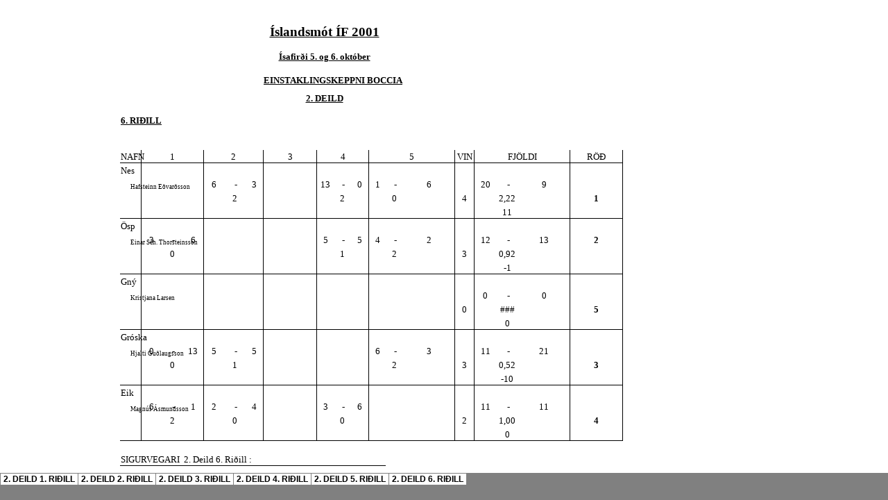

--- FILE ---
content_type: text/html
request_url: https://www2.ifsport.is/boccia/URSL_2D_haust_2001_files/sheet004.htm
body_size: 25863
content:
<html xmlns:o="urn:schemas-microsoft-com:office:office"
xmlns:x="urn:schemas-microsoft-com:office:excel"
xmlns="http://www.w3.org/TR/REC-html40">

<head>
<meta http-equiv=Content-Type content="text/html; charset=windows-1252">
<meta name=ProgId content=Excel.Sheet>
<meta name=Generator content="Microsoft Excel 9">
<link id=Main-File rel=Main-File href="../URSL_2D_haust_2001.htm">
<link rel=File-List href=filelist.xml>
<link rel=Edit-Time-Data href=editdata.mso>
<link rel=Stylesheet href=stylesheet.css>
<style>
<!--table
	{mso-displayed-decimal-separator:"\,";
	mso-displayed-thousand-separator:"\.";}
@page
	{margin:.63in .31in .59in .47in;
	mso-header-margin:.51in;
	mso-footer-margin:.51in;
	mso-page-orientation:landscape;
	mso-horizontal-page-align:center;
	mso-vertical-page-align:center;}
-->
</style>
<![if !supportTabStrip]><script language="JavaScript">
<!--
function fnUpdateTabs()
 {
  if (parent.window.g_iIEVer>=4) {
   if (parent.document.readyState=="complete"
    && parent.frames['frTabs'].document.readyState=="complete")
   parent.fnSetActiveSheet(3);
  else
   window.setTimeout("fnUpdateTabs();",150);
 }
}

if (window.name!="frSheet")
 window.location.replace("../URSL_2D_haust_2001.htm");
else
 fnUpdateTabs();
//-->
</script>
<![endif]><!--[if gte mso 9]><xml>
 <x:WorksheetOptions>
  <x:Print>
   <x:ValidPrinterInfo/>
   <x:PaperSizeIndex>9</x:PaperSizeIndex>
   <x:HorizontalResolution>-4</x:HorizontalResolution>
   <x:VerticalResolution>-4</x:VerticalResolution>
  </x:Print>
  <x:Zoom>75</x:Zoom>
  <x:DoNotDisplayGridlines/>
  <x:LeftColumnVisible>1</x:LeftColumnVisible>
  <x:Panes>
   <x:Pane>
    <x:Number>3</x:Number>
    <x:ActiveRow>56</x:ActiveRow>
    <x:ActiveCol>18</x:ActiveCol>
   </x:Pane>
  </x:Panes>
  <x:ProtectContents>False</x:ProtectContents>
  <x:ProtectObjects>False</x:ProtectObjects>
  <x:ProtectScenarios>False</x:ProtectScenarios>
 </x:WorksheetOptions>
</xml><![endif]-->
</head>

<body link=blue vlink=purple>

<table x:str border=0 cellpadding=0 cellspacing=0 width=816 style='border-collapse:
 collapse;table-layout:fixed;width:617pt'>
 <col width=0 style='display:none;mso-width-source:userset;mso-width-alt:804'>
 <col width=165 style='mso-width-source:userset;mso-width-alt:6034;width:124pt'>
 <col class=xl28 width=30 span=6 style='mso-width-source:userset;mso-width-alt:
 1097;width:23pt'>
 <col class=xl28 width=27 span=3 style='mso-width-source:userset;mso-width-alt:
 987;width:20pt'>
 <col class=xl28 width=25 span=6 style='mso-width-source:userset;mso-width-alt:
 914;width:19pt'>
 <col class=xl28 width=74 style='mso-width-source:userset;mso-width-alt:2706;
 width:56pt'>
 <col class=xl28 width=28 style='mso-width-source:userset;mso-width-alt:1024;
 width:21pt'>
 <col class=xl28 width=32 span=2 style='mso-width-source:userset;mso-width-alt:
 1170;width:24pt'>
 <col width=74 style='mso-width-source:userset;mso-width-alt:2706;width:56pt'>
 <tr height=12 style='mso-height-source:userset;height:9.0pt'>
  <td height=12 width=0 style='height:9.0pt'></td>
  <td class=xl33 width=165 style='width:124pt'></td>
  <td class=xl33 width=30 style='width:23pt'></td>
  <td class=xl33 width=30 style='width:23pt'></td>
  <td class=xl33 width=30 style='width:23pt'></td>
  <td class=xl33 width=30 style='width:23pt'></td>
  <td class=xl33 width=30 style='width:23pt'></td>
  <td class=xl33 width=30 style='width:23pt'></td>
  <td class=xl49 width=27 style='width:20pt'></td>
  <td class=xl49 width=27 style='width:20pt'></td>
  <td class=xl49 width=27 style='width:20pt'></td>
  <td class=xl33 width=25 style='width:19pt'></td>
  <td class=xl33 width=25 style='width:19pt'></td>
  <td class=xl33 width=25 style='width:19pt'></td>
  <td class=xl33 width=25 style='width:19pt'></td>
  <td class=xl28 width=25 style='width:19pt'></td>
  <td class=xl28 width=25 style='width:19pt'></td>
  <td class=xl28 width=74 style='width:56pt'></td>
  <td class=xl28 width=28 style='width:21pt'></td>
  <td class=xl28 width=32 style='width:24pt'></td>
  <td class=xl28 width=32 style='width:24pt'></td>
  <td width=74 style='width:56pt'></td>
 </tr>
 <tr height=37 style='mso-height-source:userset;height:27.75pt'>
  <td height=37 style='height:27.75pt'></td>
  <td colspan=7 class=xl33 style='mso-ignore:colspan'></td>
  <td colspan=7 class=xl50 align=center style='mso-ignore:colspan'>Íslandsmót
  ÍF 2001</td>
  <td colspan=6 class=xl28 style='mso-ignore:colspan'></td>
  <td></td>
 </tr>
 <tr height=33 style='mso-height-source:userset;height:24.75pt'>
  <td height=33 style='height:24.75pt'></td>
  <td colspan=7 class=xl33 style='mso-ignore:colspan'></td>
  <td colspan=7 class=xl51 align=center style='mso-ignore:colspan'>Ísafirði 5.
  og 6. október</td>
  <td colspan=7 class=xl28 style='mso-ignore:colspan'></td>
 </tr>
 <tr height=34 style='mso-height-source:userset;height:25.5pt'>
  <td height=34 style='height:25.5pt'></td>
  <td colspan=7 class=xl33 style='mso-ignore:colspan'></td>
  <td colspan=7 class=xl51 align=center style='mso-ignore:colspan'>EINSTAKLINGSKEPPNI
  BOCCIA</td>
  <td colspan=6 class=xl28 style='mso-ignore:colspan'></td>
  <td></td>
 </tr>
 <tr height=26 style='mso-height-source:userset;height:19.5pt'>
  <td height=26 style='height:19.5pt'></td>
  <td colspan=7 class=xl33 style='mso-ignore:colspan'></td>
  <td colspan=7 class=xl51 align=center style='mso-ignore:colspan'>2. DEILD</td>
  <td colspan=6 class=xl28 style='mso-ignore:colspan'></td>
  <td></td>
 </tr>
 <tr height=32 style='mso-height-source:userset;height:24.0pt'>
  <td height=32 style='height:24.0pt'></td>
  <td class=xl29>4. RIÐILL</td>
  <td colspan=3 class=xl24 style='mso-ignore:colspan'></td>
  <td colspan=12 class=xl28 style='mso-ignore:colspan'></td>
  <td class=xl24></td>
  <td colspan=3 class=xl35 style='mso-ignore:colspan'></td>
  <td></td>
 </tr>
 <tr height=17 style='height:12.75pt'>
  <td height=17 style='height:12.75pt'></td>
  <td></td>
  <td colspan=3 class=xl35 style='mso-ignore:colspan'></td>
  <td colspan=13 class=xl28 style='mso-ignore:colspan'></td>
  <td colspan=3 class=xl35 style='mso-ignore:colspan'></td>
  <td></td>
 </tr>
 <tr height=17 style='height:12.75pt'>
  <td height=17 style='height:12.75pt'></td>
  <td></td>
  <td colspan=19 class=xl28 style='mso-ignore:colspan'></td>
  <td></td>
 </tr>
 <tr height=18 style='height:13.5pt'>
  <td height=18 style='height:13.5pt'></td>
  <td class=xl27>NAFN</td>
  <td colspan=3 class=xl33 align=center style='mso-ignore:colspan;border-right:
  1.0pt solid black' x:num>1</td>
  <td colspan=3 class=xl33 align=center style='mso-ignore:colspan;border-right:
  1.0pt solid black' x:num>2</td>
  <td colspan=3 class=xl33 align=center style='mso-ignore:colspan;border-right:
  1.0pt solid black' x:num>3</td>
  <td colspan=3 class=xl33 align=center style='mso-ignore:colspan;border-right:
  1.0pt solid black' x:num>4</td>
  <td colspan=3 class=xl33 align=center style='mso-ignore:colspan;border-right:
  1.0pt solid black' x:num>5</td>
  <td class=xl27>VIN</td>
  <td colspan=3 class=xl33 align=center style='mso-ignore:colspan;border-right:
  1.0pt solid black'>FJÖLDI</td>
  <td class=xl27>RÖÐ</td>
 </tr>
 <tr height=20 style='mso-height-source:userset;height:15.0pt'>
  <td height=20 style='height:15.0pt'></td>
  <td class=xl26>Þjótur</td>
  <td class=xl36>&nbsp;</td>
  <td class=xl36>&nbsp;</td>
  <td class=xl37>&nbsp;</td>
  <td class=xl38>&nbsp;</td>
  <td class=xl38>&nbsp;</td>
  <td class=xl39>&nbsp;</td>
  <td class=xl38>&nbsp;</td>
  <td class=xl38>&nbsp;</td>
  <td class=xl39>&nbsp;</td>
  <td class=xl38>&nbsp;</td>
  <td class=xl38>&nbsp;</td>
  <td class=xl39>&nbsp;</td>
  <td class=xl38>&nbsp;</td>
  <td class=xl38>&nbsp;</td>
  <td class=xl39>&nbsp;</td>
  <td class=xl39>&nbsp;</td>
  <td class=xl38>&nbsp;</td>
  <td class=xl38>&nbsp;</td>
  <td class=xl39>&nbsp;</td>
  <td class=xl46>&nbsp;</td>
 </tr>
 <tr height=20 style='mso-height-source:userset;height:15.0pt'>
  <td height=20 style='height:15.0pt'></td>
  <td class=xl30><span style="mso-spacerun: yes">       </span>Ásgeir
  Sigurðsson</td>
  <td colspan=2 class=xl40 style='mso-ignore:colspan'></td>
  <td class=xl41>&nbsp;</td>
  <td class=xl28 x:num>3</td>
  <td class=xl28><span style="mso-spacerun: yes"> </span>-</td>
  <td class=xl27 x:num>5</td>
  <td class=xl28 x:num>10</td>
  <td class=xl28><span style="mso-spacerun: yes"> </span>-</td>
  <td class=xl27 x:num>0</td>
  <td class=xl28 x:num>9</td>
  <td class=xl28><span style="mso-spacerun: yes"> </span>-</td>
  <td class=xl27 x:num>2</td>
  <td class=xl28 x:num>1</td>
  <td class=xl28><span style="mso-spacerun: yes"> </span>-</td>
  <td class=xl27 x:num>5</td>
  <td class=xl27>&nbsp;</td>
  <td class=xl34 x:num>23</td>
  <td class=xl28><span style="mso-spacerun: yes"> </span>-</td>
  <td class=xl45 x:num>12</td>
  <td class=xl47 x:num>3</td>
 </tr>
 <tr height=20 style='mso-height-source:userset;height:15.0pt'>
  <td height=20 style='height:15.0pt'></td>
  <td class=xl30 x:str="">&nbsp;</td>
  <td class=xl40></td>
  <td class=xl43></td>
  <td class=xl44>&nbsp;</td>
  <td class=xl34></td>
  <td class=xl34 x:num>0</td>
  <td class=xl45>&nbsp;</td>
  <td class=xl34></td>
  <td class=xl34 x:num>2</td>
  <td class=xl45>&nbsp;</td>
  <td class=xl34></td>
  <td class=xl34 x:num>2</td>
  <td class=xl45>&nbsp;</td>
  <td class=xl34></td>
  <td class=xl34 x:num>0</td>
  <td class=xl45>&nbsp;</td>
  <td class=xl45 x:num>4</td>
  <td class=xl28></td>
  <td class=xl48 x:num="1.9166666666666667">1,92</td>
  <td class=xl27>&nbsp;</td>
  <td class=xl47>&nbsp;</td>
 </tr>
 <tr height=20 style='mso-height-source:userset;height:15.0pt'>
  <td height=20 style='height:15.0pt'></td>
  <td class=xl30 x:str="">&nbsp;</td>
  <td colspan=2 class=xl40 style='mso-ignore:colspan'></td>
  <td class=xl41>&nbsp;</td>
  <td colspan=2 class=xl28 style='mso-ignore:colspan'></td>
  <td class=xl27>&nbsp;</td>
  <td colspan=2 class=xl28 style='mso-ignore:colspan'></td>
  <td class=xl27>&nbsp;</td>
  <td colspan=2 class=xl28 style='mso-ignore:colspan'></td>
  <td class=xl27>&nbsp;</td>
  <td colspan=2 class=xl28 style='mso-ignore:colspan'></td>
  <td class=xl27>&nbsp;</td>
  <td class=xl27>&nbsp;</td>
  <td class=xl28></td>
  <td class=xl34 x:num>11</td>
  <td class=xl27>&nbsp;</td>
  <td class=xl47>&nbsp;</td>
 </tr>
 <tr height=20 style='mso-height-source:userset;height:15.0pt'>
  <td height=20 style='height:15.0pt'></td>
  <td class=xl26>Eik</td>
  <td class=xl38>&nbsp;</td>
  <td class=xl38>&nbsp;</td>
  <td class=xl39>&nbsp;</td>
  <td class=xl36>&nbsp;</td>
  <td class=xl36>&nbsp;</td>
  <td class=xl37>&nbsp;</td>
  <td class=xl38>&nbsp;</td>
  <td class=xl38>&nbsp;</td>
  <td class=xl39>&nbsp;</td>
  <td class=xl38>&nbsp;</td>
  <td class=xl38>&nbsp;</td>
  <td class=xl39>&nbsp;</td>
  <td class=xl38>&nbsp;</td>
  <td class=xl38>&nbsp;</td>
  <td class=xl39>&nbsp;</td>
  <td class=xl39>&nbsp;</td>
  <td class=xl38>&nbsp;</td>
  <td class=xl38>&nbsp;</td>
  <td class=xl39>&nbsp;</td>
  <td class=xl46>&nbsp;</td>
 </tr>
 <tr height=20 style='mso-height-source:userset;height:15.0pt'>
  <td height=20 style='height:15.0pt'></td>
  <td class=xl30><span style="mso-spacerun: yes">       </span>Elínborg
  Tryggvadóttir</td>
  <td class=xl28 x:num>5</td>
  <td class=xl28><span style="mso-spacerun: yes"> </span>-</td>
  <td class=xl27 x:num>3</td>
  <td colspan=2 class=xl40 style='mso-ignore:colspan'></td>
  <td class=xl41>&nbsp;</td>
  <td class=xl28 x:num>8</td>
  <td class=xl28><span style="mso-spacerun: yes"> </span>-</td>
  <td class=xl27 x:num>5</td>
  <td class=xl28 x:num>8</td>
  <td class=xl28><span style="mso-spacerun: yes"> </span>-</td>
  <td class=xl27 x:num>1</td>
  <td class=xl28 x:num>1</td>
  <td class=xl28><span style="mso-spacerun: yes"> </span>-</td>
  <td class=xl27 x:num>6</td>
  <td class=xl27>&nbsp;</td>
  <td class=xl34 x:num>22</td>
  <td class=xl28><span style="mso-spacerun: yes"> </span>-</td>
  <td class=xl45 x:num>15</td>
  <td class=xl47 x:num>2</td>
 </tr>
 <tr height=20 style='mso-height-source:userset;height:15.0pt'>
  <td height=20 style='height:15.0pt'></td>
  <td class=xl30 x:str="">&nbsp;</td>
  <td class=xl28></td>
  <td class=xl34 x:num>2</td>
  <td class=xl27>&nbsp;</td>
  <td colspan=2 class=xl40 style='mso-ignore:colspan'></td>
  <td class=xl41>&nbsp;</td>
  <td class=xl28></td>
  <td class=xl34 x:num>2</td>
  <td class=xl27>&nbsp;</td>
  <td class=xl28></td>
  <td class=xl34 x:num>2</td>
  <td class=xl27>&nbsp;</td>
  <td class=xl28></td>
  <td class=xl34 x:num>0</td>
  <td class=xl27>&nbsp;</td>
  <td class=xl45 x:num>6</td>
  <td class=xl28></td>
  <td class=xl48 x:num="1.4666666666666666">1,47</td>
  <td class=xl27>&nbsp;</td>
  <td class=xl47>&nbsp;</td>
 </tr>
 <tr height=20 style='mso-height-source:userset;height:15.0pt'>
  <td height=20 style='height:15.0pt'></td>
  <td class=xl30 x:str="">&nbsp;</td>
  <td colspan=2 class=xl28 style='mso-ignore:colspan'></td>
  <td class=xl27>&nbsp;</td>
  <td colspan=2 class=xl40 style='mso-ignore:colspan'></td>
  <td class=xl41>&nbsp;</td>
  <td colspan=2 class=xl28 style='mso-ignore:colspan'></td>
  <td class=xl27>&nbsp;</td>
  <td colspan=2 class=xl28 style='mso-ignore:colspan'></td>
  <td class=xl27>&nbsp;</td>
  <td colspan=2 class=xl28 style='mso-ignore:colspan'></td>
  <td class=xl27>&nbsp;</td>
  <td class=xl27>&nbsp;</td>
  <td class=xl28></td>
  <td class=xl34 x:num>7</td>
  <td class=xl27>&nbsp;</td>
  <td class=xl47>&nbsp;</td>
 </tr>
 <tr height=20 style='mso-height-source:userset;height:15.0pt'>
  <td height=20 style='height:15.0pt'></td>
  <td class=xl26>Nes</td>
  <td class=xl38>&nbsp;</td>
  <td class=xl38>&nbsp;</td>
  <td class=xl39>&nbsp;</td>
  <td class=xl38>&nbsp;</td>
  <td class=xl38>&nbsp;</td>
  <td class=xl39>&nbsp;</td>
  <td class=xl36>&nbsp;</td>
  <td class=xl36>&nbsp;</td>
  <td class=xl37>&nbsp;</td>
  <td class=xl38>&nbsp;</td>
  <td class=xl38>&nbsp;</td>
  <td class=xl39>&nbsp;</td>
  <td class=xl38>&nbsp;</td>
  <td class=xl38>&nbsp;</td>
  <td class=xl39>&nbsp;</td>
  <td class=xl39>&nbsp;</td>
  <td class=xl38>&nbsp;</td>
  <td class=xl38>&nbsp;</td>
  <td class=xl39>&nbsp;</td>
  <td class=xl46>&nbsp;</td>
 </tr>
 <tr height=20 style='mso-height-source:userset;height:15.0pt'>
  <td height=20 style='height:15.0pt'></td>
  <td class=xl30><span style="mso-spacerun: yes">       </span>Elínrós
  Benediktsdóttir</td>
  <td class=xl28 x:num>0</td>
  <td class=xl28><span style="mso-spacerun: yes"> </span>-</td>
  <td class=xl27 x:num>10</td>
  <td class=xl28 x:num>5</td>
  <td class=xl28><span style="mso-spacerun: yes"> </span>-</td>
  <td class=xl27 x:num>8</td>
  <td colspan=2 class=xl40 style='mso-ignore:colspan'></td>
  <td class=xl41>&nbsp;</td>
  <td class=xl28 x:num>6</td>
  <td class=xl28><span style="mso-spacerun: yes"> </span>-</td>
  <td class=xl27 x:num>3</td>
  <td class=xl28 x:num>2</td>
  <td class=xl28><span style="mso-spacerun: yes"> </span>-</td>
  <td class=xl27 x:num>8</td>
  <td class=xl27>&nbsp;</td>
  <td class=xl34 x:num>13</td>
  <td class=xl28><span style="mso-spacerun: yes"> </span>-</td>
  <td class=xl45 x:num>29</td>
  <td class=xl47>&nbsp;</td>
 </tr>
 <tr height=20 style='mso-height-source:userset;height:15.0pt'>
  <td height=20 style='height:15.0pt'></td>
  <td class=xl30 x:str="">&nbsp;</td>
  <td class=xl28></td>
  <td class=xl34 x:num>0</td>
  <td class=xl27>&nbsp;</td>
  <td class=xl28></td>
  <td class=xl34 x:num>0</td>
  <td class=xl27>&nbsp;</td>
  <td colspan=2 class=xl40 style='mso-ignore:colspan'></td>
  <td class=xl41>&nbsp;</td>
  <td class=xl28></td>
  <td class=xl34 x:num>2</td>
  <td class=xl27>&nbsp;</td>
  <td class=xl28></td>
  <td class=xl34 x:num>0</td>
  <td class=xl27>&nbsp;</td>
  <td class=xl45 x:num>2</td>
  <td class=xl28></td>
  <td class=xl48 x:num="0.44827586206896552">0,45</td>
  <td class=xl27>&nbsp;</td>
  <td class=xl47 x:num>4</td>
 </tr>
 <tr height=20 style='mso-height-source:userset;height:15.0pt'>
  <td height=20 style='height:15.0pt'></td>
  <td class=xl30 x:str="">&nbsp;</td>
  <td colspan=2 class=xl28 style='mso-ignore:colspan'></td>
  <td class=xl27>&nbsp;</td>
  <td colspan=2 class=xl28 style='mso-ignore:colspan'></td>
  <td class=xl27>&nbsp;</td>
  <td colspan=2 class=xl40 style='mso-ignore:colspan'></td>
  <td class=xl41>&nbsp;</td>
  <td colspan=2 class=xl28 style='mso-ignore:colspan'></td>
  <td class=xl27>&nbsp;</td>
  <td colspan=2 class=xl28 style='mso-ignore:colspan'></td>
  <td class=xl27>&nbsp;</td>
  <td class=xl27>&nbsp;</td>
  <td class=xl28></td>
  <td class=xl34 x:num>-16</td>
  <td class=xl27>&nbsp;</td>
  <td class=xl47>&nbsp;</td>
 </tr>
 <tr height=20 style='mso-height-source:userset;height:15.0pt'>
  <td height=20 style='height:15.0pt'></td>
  <td class=xl26>Ösp</td>
  <td class=xl38>&nbsp;</td>
  <td class=xl38>&nbsp;</td>
  <td class=xl39>&nbsp;</td>
  <td class=xl38>&nbsp;</td>
  <td class=xl38>&nbsp;</td>
  <td class=xl39>&nbsp;</td>
  <td class=xl38>&nbsp;</td>
  <td class=xl38>&nbsp;</td>
  <td class=xl39>&nbsp;</td>
  <td class=xl36>&nbsp;</td>
  <td class=xl36>&nbsp;</td>
  <td class=xl37>&nbsp;</td>
  <td class=xl38>&nbsp;</td>
  <td class=xl38>&nbsp;</td>
  <td class=xl39>&nbsp;</td>
  <td class=xl39>&nbsp;</td>
  <td class=xl38>&nbsp;</td>
  <td class=xl38>&nbsp;</td>
  <td class=xl39>&nbsp;</td>
  <td class=xl46>&nbsp;</td>
 </tr>
 <tr height=20 style='mso-height-source:userset;height:15.0pt'>
  <td height=20 style='height:15.0pt'></td>
  <td class=xl30><span style="mso-spacerun: yes">       </span>Jón Úlfar Líndal</td>
  <td class=xl28 x:num>2</td>
  <td class=xl28><span style="mso-spacerun: yes"> </span>-</td>
  <td class=xl27 x:num>9</td>
  <td class=xl28 x:num>1</td>
  <td class=xl28><span style="mso-spacerun: yes"> </span>-</td>
  <td class=xl27 x:num>8</td>
  <td class=xl28 x:num>3</td>
  <td class=xl28><span style="mso-spacerun: yes"> </span>-</td>
  <td class=xl27 x:num>6</td>
  <td colspan=2 class=xl40 style='mso-ignore:colspan'></td>
  <td class=xl41>&nbsp;</td>
  <td class=xl28 x:num>1</td>
  <td class=xl28><span style="mso-spacerun: yes"> </span>-</td>
  <td class=xl27 x:num>14</td>
  <td class=xl27>&nbsp;</td>
  <td class=xl34 x:num>7</td>
  <td class=xl28><span style="mso-spacerun: yes"> </span>-</td>
  <td class=xl45 x:num>37</td>
  <td class=xl47 x:num>5</td>
 </tr>
 <tr height=20 style='mso-height-source:userset;height:15.0pt'>
  <td height=20 style='height:15.0pt'></td>
  <td class=xl30 x:str="">&nbsp;</td>
  <td class=xl28></td>
  <td class=xl34 x:num>0</td>
  <td class=xl27>&nbsp;</td>
  <td class=xl28></td>
  <td class=xl34 x:num>0</td>
  <td class=xl27>&nbsp;</td>
  <td class=xl28></td>
  <td class=xl34 x:num>0</td>
  <td class=xl27>&nbsp;</td>
  <td colspan=2 class=xl40 style='mso-ignore:colspan'></td>
  <td class=xl41>&nbsp;</td>
  <td class=xl28></td>
  <td class=xl34 x:num>0</td>
  <td class=xl27>&nbsp;</td>
  <td class=xl45 x:num>0</td>
  <td class=xl28></td>
  <td class=xl48 x:num="0.1891891891891892">0,19</td>
  <td class=xl27>&nbsp;</td>
  <td class=xl47>&nbsp;</td>
 </tr>
 <tr height=20 style='mso-height-source:userset;height:15.0pt'>
  <td height=20 style='height:15.0pt'></td>
  <td class=xl30 x:str="">&nbsp;</td>
  <td colspan=2 class=xl28 style='mso-ignore:colspan'></td>
  <td class=xl27>&nbsp;</td>
  <td colspan=2 class=xl28 style='mso-ignore:colspan'></td>
  <td class=xl27>&nbsp;</td>
  <td colspan=2 class=xl28 style='mso-ignore:colspan'></td>
  <td class=xl27>&nbsp;</td>
  <td colspan=2 class=xl40 style='mso-ignore:colspan'></td>
  <td class=xl41>&nbsp;</td>
  <td colspan=2 class=xl28 style='mso-ignore:colspan'></td>
  <td class=xl27>&nbsp;</td>
  <td class=xl27>&nbsp;</td>
  <td class=xl28></td>
  <td class=xl34 x:num>-30</td>
  <td class=xl27>&nbsp;</td>
  <td class=xl47>&nbsp;</td>
 </tr>
 <tr height=20 style='mso-height-source:userset;height:15.0pt'>
  <td height=20 style='height:15.0pt'></td>
  <td class=xl26>Nes</td>
  <td class=xl38>&nbsp;</td>
  <td class=xl38>&nbsp;</td>
  <td class=xl39>&nbsp;</td>
  <td class=xl38>&nbsp;</td>
  <td class=xl38>&nbsp;</td>
  <td class=xl39>&nbsp;</td>
  <td class=xl38>&nbsp;</td>
  <td class=xl38>&nbsp;</td>
  <td class=xl39>&nbsp;</td>
  <td class=xl38>&nbsp;</td>
  <td class=xl38>&nbsp;</td>
  <td class=xl39>&nbsp;</td>
  <td class=xl36>&nbsp;</td>
  <td class=xl36>&nbsp;</td>
  <td class=xl37>&nbsp;</td>
  <td class=xl39>&nbsp;</td>
  <td class=xl38>&nbsp;</td>
  <td class=xl38>&nbsp;</td>
  <td class=xl39>&nbsp;</td>
  <td class=xl46>&nbsp;</td>
 </tr>
 <tr height=20 style='mso-height-source:userset;height:15.0pt'>
  <td height=20 style='height:15.0pt'></td>
  <td class=xl30><span style="mso-spacerun: yes">       </span>Lára
  Ingimundardóttir</td>
  <td class=xl28 x:num>5</td>
  <td class=xl28><span style="mso-spacerun: yes"> </span>-</td>
  <td class=xl27 x:num>1</td>
  <td class=xl28 x:num>6</td>
  <td class=xl28><span style="mso-spacerun: yes"> </span>-</td>
  <td class=xl27 x:num>1</td>
  <td class=xl28 x:num>8</td>
  <td class=xl28><span style="mso-spacerun: yes"> </span>-</td>
  <td class=xl27 x:num>2</td>
  <td class=xl28 x:num>14</td>
  <td class=xl28><span style="mso-spacerun: yes"> </span>-</td>
  <td class=xl27 x:num>1</td>
  <td colspan=2 class=xl40 style='mso-ignore:colspan'></td>
  <td class=xl41>&nbsp;</td>
  <td class=xl27>&nbsp;</td>
  <td class=xl34 x:num>33</td>
  <td class=xl28><span style="mso-spacerun: yes"> </span>-</td>
  <td class=xl45 x:num>5</td>
  <td class=xl47>&nbsp;</td>
 </tr>
 <tr height=20 style='mso-height-source:userset;height:15.0pt'>
  <td height=20 style='height:15.0pt'></td>
  <td class=xl30 x:str="">&nbsp;</td>
  <td class=xl28></td>
  <td class=xl34 x:num>2</td>
  <td class=xl27>&nbsp;</td>
  <td class=xl28></td>
  <td class=xl34 x:num>2</td>
  <td class=xl27>&nbsp;</td>
  <td class=xl28></td>
  <td class=xl34 x:num>2</td>
  <td class=xl27>&nbsp;</td>
  <td class=xl28></td>
  <td class=xl34 x:num>2</td>
  <td class=xl27>&nbsp;</td>
  <td colspan=2 class=xl40 style='mso-ignore:colspan'></td>
  <td class=xl41>&nbsp;</td>
  <td class=xl45 x:num>8</td>
  <td class=xl28></td>
  <td class=xl48 x:num="6.6">6,60</td>
  <td class=xl27>&nbsp;</td>
  <td class=xl47 x:num>1</td>
 </tr>
 <tr height=20 style='mso-height-source:userset;height:15.0pt'>
  <td height=20 style='height:15.0pt'></td>
  <td class=xl30 x:str="">&nbsp;</td>
  <td colspan=2 class=xl28 style='mso-ignore:colspan'></td>
  <td class=xl27>&nbsp;</td>
  <td colspan=2 class=xl28 style='mso-ignore:colspan'></td>
  <td class=xl27>&nbsp;</td>
  <td colspan=2 class=xl28 style='mso-ignore:colspan'></td>
  <td class=xl27>&nbsp;</td>
  <td colspan=2 class=xl28 style='mso-ignore:colspan'></td>
  <td class=xl27>&nbsp;</td>
  <td colspan=2 class=xl40 style='mso-ignore:colspan'></td>
  <td class=xl41>&nbsp;</td>
  <td class=xl27>&nbsp;</td>
  <td class=xl28></td>
  <td class=xl34 x:num>28</td>
  <td class=xl27>&nbsp;</td>
  <td class=xl47>&nbsp;</td>
 </tr>
 <tr height=17 style='height:12.75pt'>
  <td height=17 style='height:12.75pt'></td>
  <td class=xl25>&nbsp;</td>
  <td class=xl38>&nbsp;</td>
  <td class=xl38>&nbsp;</td>
  <td class=xl38>&nbsp;</td>
  <td class=xl38>&nbsp;</td>
  <td class=xl38>&nbsp;</td>
  <td class=xl38>&nbsp;</td>
  <td class=xl38>&nbsp;</td>
  <td class=xl38>&nbsp;</td>
  <td class=xl38>&nbsp;</td>
  <td class=xl38>&nbsp;</td>
  <td class=xl38>&nbsp;</td>
  <td class=xl38>&nbsp;</td>
  <td class=xl38>&nbsp;</td>
  <td class=xl38>&nbsp;</td>
  <td class=xl38>&nbsp;</td>
  <td class=xl38>&nbsp;</td>
  <td class=xl38>&nbsp;</td>
  <td class=xl38>&nbsp;</td>
  <td class=xl38>&nbsp;</td>
  <td class=xl25>&nbsp;</td>
 </tr>
 <tr height=18 style='height:13.5pt'>
  <td height=18 style='height:13.5pt'></td>
  <td class=xl31 colspan=3 style='mso-ignore:colspan'>SIGURVEGARI<span
  style="mso-spacerun: yes">  </span>2. Deild 4. Riðill :</td>
  <td class=xl42>&nbsp;</td>
  <td class=xl42>&nbsp;</td>
  <td class=xl42>&nbsp;</td>
  <td class=xl42>&nbsp;</td>
  <td class=xl42>&nbsp;</td>
  <td class=xl42>&nbsp;</td>
  <td class=xl42>&nbsp;</td>
  <td class=xl42>&nbsp;</td>
  <td class=xl42>&nbsp;</td>
  <td class=xl42>&nbsp;</td>
  <td class=xl42>&nbsp;</td>
  <td colspan=6 class=xl28 style='mso-ignore:colspan'></td>
  <td></td>
 </tr>
 <![if supportMisalignedColumns]>
 <tr height=0 style='display:none'>
  <td width=0></td>
  <td width=165 style='width:124pt'></td>
  <td width=30 style='width:23pt'></td>
  <td width=30 style='width:23pt'></td>
  <td width=30 style='width:23pt'></td>
  <td width=30 style='width:23pt'></td>
  <td width=30 style='width:23pt'></td>
  <td width=30 style='width:23pt'></td>
  <td width=27 style='width:20pt'></td>
  <td width=27 style='width:20pt'></td>
  <td width=27 style='width:20pt'></td>
  <td width=25 style='width:19pt'></td>
  <td width=25 style='width:19pt'></td>
  <td width=25 style='width:19pt'></td>
  <td width=25 style='width:19pt'></td>
  <td width=25 style='width:19pt'></td>
  <td width=25 style='width:19pt'></td>
  <td width=74 style='width:56pt'></td>
  <td width=28 style='width:21pt'></td>
  <td width=32 style='width:24pt'></td>
  <td width=32 style='width:24pt'></td>
  <td width=74 style='width:56pt'></td>
 </tr>
 <![endif]>
</table>

</body>

</html>


--- FILE ---
content_type: text/html
request_url: https://www2.ifsport.is/boccia/URSL_2D_haust_2001.htm
body_size: 13528
content:
<html xmlns:o="urn:schemas-microsoft-com:office:office"
xmlns:x="urn:schemas-microsoft-com:office:excel"
xmlns="http://www.w3.org/TR/REC-html40">

<head>
<meta name="Excel Workbook Frameset">
<meta http-equiv=Content-Type content="text/html; charset=windows-1252">
<meta name=ProgId content=Excel.Sheet>
<meta name=Generator content="Microsoft Excel 9">
<link rel=File-List href="./URSL_2D_haust_2001_files/filelist.xml">
<link rel=Preview href="./URSL_2D_haust_2001_files/preview.wmf">
<link rel=Edit-Time-Data href="./URSL_2D_haust_2001_files/editdata.mso">
<link rel=OLE-Object-Data href="./URSL_2D_haust_2001_files/oledata.mso">
<!--[if gte mso 9]><xml>
 <o:DocumentProperties>
  <o:Author>Karl Þorsteinsson</o:Author>
  <o:LastAuthor>Geir Sverrisson</o:LastAuthor>
  <o:LastPrinted>2001-10-06T08:41:08Z</o:LastPrinted>
  <o:Created>1996-10-19T02:35:01Z</o:Created>
  <o:LastSaved>2001-10-16T21:13:01Z</o:LastSaved>
  <o:Version>9.2720</o:Version>
 </o:DocumentProperties>
 <o:OfficeDocumentSettings>
  <o:DownloadComponents/>
  <o:LocationOfComponents HRef="file:msowc.cab"/>
  <o:Colors>
   <o:Color>
    <o:Index>16</o:Index>
    <o:RGB>#8080FF</o:RGB>
   </o:Color>
   <o:Color>
    <o:Index>17</o:Index>
    <o:RGB>#802060</o:RGB>
   </o:Color>
   <o:Color>
    <o:Index>18</o:Index>
    <o:RGB>#FFFFC0</o:RGB>
   </o:Color>
   <o:Color>
    <o:Index>19</o:Index>
    <o:RGB>#A0E0E0</o:RGB>
   </o:Color>
   <o:Color>
    <o:Index>20</o:Index>
    <o:RGB>#600080</o:RGB>
   </o:Color>
   <o:Color>
    <o:Index>22</o:Index>
    <o:RGB>#0080C0</o:RGB>
   </o:Color>
   <o:Color>
    <o:Index>23</o:Index>
    <o:RGB>#C0C0FF</o:RGB>
   </o:Color>
   <o:Color>
    <o:Index>33</o:Index>
    <o:RGB>#69FFFF</o:RGB>
   </o:Color>
   <o:Color>
    <o:Index>36</o:Index>
    <o:RGB>#A6CAF0</o:RGB>
   </o:Color>
   <o:Color>
    <o:Index>37</o:Index>
    <o:RGB>#CC9CCC</o:RGB>
   </o:Color>
   <o:Color>
    <o:Index>39</o:Index>
    <o:RGB>#E3E3E3</o:RGB>
   </o:Color>
   <o:Color>
    <o:Index>42</o:Index>
    <o:RGB>#339933</o:RGB>
   </o:Color>
   <o:Color>
    <o:Index>43</o:Index>
    <o:RGB>#999933</o:RGB>
   </o:Color>
   <o:Color>
    <o:Index>44</o:Index>
    <o:RGB>#996633</o:RGB>
   </o:Color>
   <o:Color>
    <o:Index>45</o:Index>
    <o:RGB>#996666</o:RGB>
   </o:Color>
   <o:Color>
    <o:Index>48</o:Index>
    <o:RGB>#3333CC</o:RGB>
   </o:Color>
   <o:Color>
    <o:Index>49</o:Index>
    <o:RGB>#336666</o:RGB>
   </o:Color>
   <o:Color>
    <o:Index>52</o:Index>
    <o:RGB>#663300</o:RGB>
   </o:Color>
   <o:Color>
    <o:Index>55</o:Index>
    <o:RGB>#424242</o:RGB>
   </o:Color>
  </o:Colors>
 </o:OfficeDocumentSettings>
</xml><![endif]--><![if !supportTabStrip]>
<link id="shLink" href="./URSL_2D_haust_2001_files/sheet001.htm">
<link id="shLink" href="./URSL_2D_haust_2001_files/sheet002.htm">
<link id="shLink" href="./URSL_2D_haust_2001_files/sheet003.htm">
<link id="shLink" href="./URSL_2D_haust_2001_files/sheet004.htm">
<link id="shLink" href="./URSL_2D_haust_2001_files/sheet005.htm">
<link id="shLink" href="./URSL_2D_haust_2001_files/sheet006.htm">

<link id="shLink">

<script language="JavaScript">
<!--
 var c_lTabs=6;

 var c_rgszSh=new Array(c_lTabs);
 c_rgszSh[0] = "2. DEILD 1. RIÐILL";
 c_rgszSh[1] = "2. DEILD 2. RIÐILL";
 c_rgszSh[2] = "2. DEILD 3. RIÐILL";
 c_rgszSh[3] = "2. DEILD 4. RIÐILL";
 c_rgszSh[4] = "2. DEILD 5. RIÐILL";
 c_rgszSh[5] = "2. DEILD 6. RIÐILL";



 var c_rgszClr=new Array(8);
 c_rgszClr[0]="window";
 c_rgszClr[1]="buttonface";
 c_rgszClr[2]="windowframe";
 c_rgszClr[3]="windowtext";
 c_rgszClr[4]="threedlightshadow";
 c_rgszClr[5]="threedhighlight";
 c_rgszClr[6]="threeddarkshadow";
 c_rgszClr[7]="threedshadow";

 var g_iShCur;
 var g_rglTabX=new Array(c_lTabs);

function fnGetIEVer()
{
 var ua=window.navigator.userAgent
 var msie=ua.indexOf("MSIE")
 if (msie>0 && window.navigator.platform=="Win32")
  return parseInt(ua.substring(msie+5,ua.indexOf(".", msie)));
 else
  return 0;
}

function fnBuildFrameset()
{
 var szHTML="<frameset rows=\"*,18\" border=0 width=0 frameborder=no framespacing=0>"+
  "<frame src=\""+document.all.item("shLink")[5].href+"\" name=\"frSheet\" noresize>"+
  "<frameset cols=\"54,*\" border=0 width=0 frameborder=no framespacing=0>"+
  "<frame src=\"\" name=\"frScroll\" marginwidth=0 marginheight=0 scrolling=no>"+
  "<frame src=\"\" name=\"frTabs\" marginwidth=0 marginheight=0 scrolling=no>"+
  "</frameset></frameset><plaintext>";

 with (document) {
  open("text/html","replace");
  write(szHTML);
  close();
 }

 fnBuildTabStrip();
}

function fnBuildTabStrip()
{
 var szHTML=
  "<html><head><style>.clScroll {font:8pt Courier New;color:"+c_rgszClr[6]+";cursor:default;line-height:10pt;}"+
  ".clScroll2 {font:10pt Arial;color:"+c_rgszClr[6]+";cursor:default;line-height:11pt;}</style></head>"+
  "<body onclick=\"event.returnValue=false;\" ondragstart=\"event.returnValue=false;\" onselectstart=\"event.returnValue=false;\" bgcolor="+c_rgszClr[4]+" topmargin=0 leftmargin=0><table cellpadding=0 cellspacing=0 width=100%>"+
  "<tr><td colspan=6 height=1 bgcolor="+c_rgszClr[2]+"></td></tr>"+
  "<tr><td style=\"font:1pt\">&nbsp;<td>"+
  "<td valign=top id=tdScroll class=\"clScroll\" onclick=\"parent.fnFastScrollTabs(0);\" onmouseover=\"parent.fnMouseOverScroll(0);\" onmouseout=\"parent.fnMouseOutScroll(0);\"><a>&#171;</a></td>"+
  "<td valign=top id=tdScroll class=\"clScroll2\" onclick=\"parent.fnScrollTabs(0);\" ondblclick=\"parent.fnScrollTabs(0);\" onmouseover=\"parent.fnMouseOverScroll(1);\" onmouseout=\"parent.fnMouseOutScroll(1);\"><a>&lt</a></td>"+
  "<td valign=top id=tdScroll class=\"clScroll2\" onclick=\"parent.fnScrollTabs(1);\" ondblclick=\"parent.fnScrollTabs(1);\" onmouseover=\"parent.fnMouseOverScroll(2);\" onmouseout=\"parent.fnMouseOutScroll(2);\"><a>&gt</a></td>"+
  "<td valign=top id=tdScroll class=\"clScroll\" onclick=\"parent.fnFastScrollTabs(1);\" onmouseover=\"parent.fnMouseOverScroll(3);\" onmouseout=\"parent.fnMouseOutScroll(3);\"><a>&#187;</a></td>"+
  "<td style=\"font:1pt\">&nbsp;<td></tr></table></body></html>";

 with (frames['frScroll'].document) {
  open("text/html","replace");
  write(szHTML);
  close();
 }

 szHTML =
  "<html><head>"+
  "<style>A:link,A:visited,A:active {text-decoration:none;"+"color:"+c_rgszClr[3]+";}"+
  ".clTab {cursor:hand;background:"+c_rgszClr[1]+";font:8pt Arial;padding-left:3px;padding-right:3px;text-align:center;}"+
  ".clBorder {background:"+c_rgszClr[2]+";font:1pt;}"+
  "</style></head><body onload=\"parent.fnInit();\" onselectstart=\"event.returnValue=false;\" ondragstart=\"event.returnValue=false;\" bgcolor="+c_rgszClr[4]+
  " topmargin=0 leftmargin=0><table id=tbTabs cellpadding=0 cellspacing=0>";

 var iCellCount=(c_lTabs+1)*2;

 var i;
 for (i=0;i<iCellCount;i+=2)
  szHTML+="<col width=1><col>";

 var iRow;
 for (iRow=0;iRow<6;iRow++) {

  szHTML+="<tr>";

  if (iRow==5)
   szHTML+="<td colspan="+iCellCount+"></td>";
  else {
   if (iRow==0) {
    for(i=0;i<iCellCount;i++)
     szHTML+="<td height=1 class=\"clBorder\"></td>";
   } else if (iRow==1) {
    for(i=0;i<c_lTabs;i++) {
     szHTML+="<td height=1 nowrap class=\"clBorder\">&nbsp;</td>";
     szHTML+=
      "<td id=tdTab height=1 nowrap class=\"clTab\" onmouseover=\"parent.fnMouseOverTab("+i+");\" onmouseout=\"parent.fnMouseOutTab("+i+");\">"+
      "<a href=\""+document.all.item("shLink")[i].href+"\" target=\"frSheet\" id=aTab>&nbsp;"+c_rgszSh[i]+"&nbsp;</a></td>";
    }
    szHTML+="<td id=tdTab height=1 nowrap class=\"clBorder\"><a id=aTab>&nbsp;</a></td><td width=100%></td>";
   } else if (iRow==2) {
    for (i=0;i<c_lTabs;i++)
     szHTML+="<td height=1></td><td height=1 class=\"clBorder\"></td>";
    szHTML+="<td height=1></td><td height=1></td>";
   } else if (iRow==3) {
    for (i=0;i<iCellCount;i++)
     szHTML+="<td height=1></td>";
   } else if (iRow==4) {
    for (i=0;i<c_lTabs;i++)
     szHTML+="<td height=1 width=1></td><td height=1></td>";
    szHTML+="<td height=1 width=1></td><td></td>";
   }
  }
  szHTML+="</tr>";
 }

 szHTML+="</table></body></html>";
 with (frames['frTabs'].document) {
  open("text/html","replace");
  charset=document.charset;
  write(szHTML);
  close();
 }
}

function fnInit()
{
 g_rglTabX[0]=0;
 var i;
 for (i=1;i<=c_lTabs;i++)
  with (frames['frTabs'].document.all.tbTabs.rows[1].cells[fnTabToCol(i-1)])
   g_rglTabX[i]=offsetLeft+offsetWidth-6;
}

function fnTabToCol(iTab)
{
 return 2*iTab+1;
}

function fnNextTab(fDir)
{
 var iNextTab=-1;
 var i;

 with (frames['frTabs'].document.body) {
  if (fDir==0) {
   if (scrollLeft>0) {
    for (i=0;i<c_lTabs&&g_rglTabX[i]<scrollLeft;i++);
    if (i<c_lTabs)
     iNextTab=i-1;
   }
  } else {
   if (g_rglTabX[c_lTabs]+6>offsetWidth+scrollLeft) {
    for (i=0;i<c_lTabs&&g_rglTabX[i]<=scrollLeft;i++);
    if (i<c_lTabs)
     iNextTab=i;
   }
  }
 }
 return iNextTab;
}

function fnScrollTabs(fDir)
{
 var iNextTab=fnNextTab(fDir);

 if (iNextTab>=0) {
  frames['frTabs'].scroll(g_rglTabX[iNextTab],0);
  return true;
 } else
  return false;
}

function fnFastScrollTabs(fDir)
{
 if (c_lTabs>16)
  frames['frTabs'].scroll(g_rglTabX[fDir?c_lTabs-1:1],0);
 else
  if (fnScrollTabs(fDir)>0) window.setTimeout("fnFastScrollTabs("+fDir+");",5);
}

function fnSetTabProps(iTab,fActive)
{
 var iCol=fnTabToCol(iTab);
 var i;

 if (iTab>=0) {
  with (frames['frTabs'].document.all) {
   with (tbTabs) {
    for (i=0;i<=4;i++) {
     with (rows[i]) {
      if (i==0)
       cells[iCol].style.background=c_rgszClr[fActive?0:2];
      else if (i>0 && i<4) {
       if (fActive) {
        cells[iCol-1].style.background=c_rgszClr[2];
        cells[iCol].style.background=c_rgszClr[0];
        cells[iCol+1].style.background=c_rgszClr[2];
       } else {
        if (i==1) {
         cells[iCol-1].style.background=c_rgszClr[2];
         cells[iCol].style.background=c_rgszClr[1];
         cells[iCol+1].style.background=c_rgszClr[2];
        } else {
         cells[iCol-1].style.background=c_rgszClr[4];
         cells[iCol].style.background=c_rgszClr[(i==2)?2:4];
         cells[iCol+1].style.background=c_rgszClr[4];
        }
       }
      } else
       cells[iCol].style.background=c_rgszClr[fActive?2:4];
     }
    }
   }
   with (aTab[iTab].style) {
    cursor=(fActive?"default":"hand");
    color=c_rgszClr[3];
   }
  }
 }
}

function fnMouseOverScroll(iCtl)
{
 frames['frScroll'].document.all.tdScroll[iCtl].style.color=c_rgszClr[7];
}

function fnMouseOutScroll(iCtl)
{
 frames['frScroll'].document.all.tdScroll[iCtl].style.color=c_rgszClr[6];
}

function fnMouseOverTab(iTab)
{
 if (iTab!=g_iShCur) {
  var iCol=fnTabToCol(iTab);
  with (frames['frTabs'].document.all) {
   tdTab[iTab].style.background=c_rgszClr[5];
  }
 }
}

function fnMouseOutTab(iTab)
{
 if (iTab>=0) {
  var elFrom=frames['frTabs'].event.srcElement;
  var elTo=frames['frTabs'].event.toElement;

  if ((!elTo) ||
   (elFrom.tagName==elTo.tagName) ||
   (elTo.tagName=="A" && elTo.parentElement!=elFrom) ||
   (elFrom.tagName=="A" && elFrom.parentElement!=elTo)) {

   if (iTab!=g_iShCur) {
    with (frames['frTabs'].document.all) {
     tdTab[iTab].style.background=c_rgszClr[1];
    }
   }
  }
 }
}

function fnSetActiveSheet(iSh)
{
 if (iSh!=g_iShCur) {
  fnSetTabProps(g_iShCur,false);
  fnSetTabProps(iSh,true);
  g_iShCur=iSh;
 }
}

 window.g_iIEVer=fnGetIEVer();
 if (window.g_iIEVer>=4)
  fnBuildFrameset();
//-->
</script>
<![endif]><!--[if gte mso 9]><xml>
 <x:ExcelWorkbook>
  <x:ExcelWorksheets>
   <x:ExcelWorksheet>
    <x:Name>2. DEILD 1. RIÐILL</x:Name>
    <x:WorksheetSource HRef="./URSL_2D_haust_2001_files/sheet001.htm"/>
   </x:ExcelWorksheet>
   <x:ExcelWorksheet>
    <x:Name>2. DEILD 2. RIÐILL</x:Name>
    <x:WorksheetSource HRef="./URSL_2D_haust_2001_files/sheet002.htm"/>
   </x:ExcelWorksheet>
   <x:ExcelWorksheet>
    <x:Name>2. DEILD 3. RIÐILL</x:Name>
    <x:WorksheetSource HRef="./URSL_2D_haust_2001_files/sheet003.htm"/>
   </x:ExcelWorksheet>
   <x:ExcelWorksheet>
    <x:Name>2. DEILD 4. RIÐILL</x:Name>
    <x:WorksheetSource HRef="./URSL_2D_haust_2001_files/sheet004.htm"/>
   </x:ExcelWorksheet>
   <x:ExcelWorksheet>
    <x:Name>2. DEILD 5. RIÐILL</x:Name>
    <x:WorksheetSource HRef="./URSL_2D_haust_2001_files/sheet005.htm"/>
   </x:ExcelWorksheet>
   <x:ExcelWorksheet>
    <x:Name>2. DEILD 6. RIÐILL</x:Name>
    <x:WorksheetSource HRef="./URSL_2D_haust_2001_files/sheet006.htm"/>
   </x:ExcelWorksheet>
  </x:ExcelWorksheets>
  <x:Stylesheet HRef="./URSL_2D_haust_2001_files/stylesheet.css"/>
  <x:WindowHeight>9120</x:WindowHeight>
  <x:WindowWidth>7830</x:WindowWidth>
  <x:WindowTopX>1050</x:WindowTopX>
  <x:WindowTopY>210</x:WindowTopY>
  <x:ActiveSheet>5</x:ActiveSheet>
  <x:FirstVisibleSheet>1</x:FirstVisibleSheet>
  <x:AcceptLabelsInFormulas/>
  <x:ProtectStructure>False</x:ProtectStructure>
  <x:ProtectWindows>False</x:ProtectWindows>
 </x:ExcelWorkbook>
</xml><![endif]-->
</head>

<frameset rows="*,39" border=0 width=0 frameborder=no framespacing=0>
 <frame src="./URSL_2D_haust_2001_files/sheet006.htm" name="frSheet">
 <frame src="./URSL_2D_haust_2001_files/tabstrip.htm" name="frTabs" marginwidth=0 marginheight=0>
 <noframes>
  <body>
   <p>This page uses frames, but your browser doesn't support them.</p>
  </body>
 </noframes>
</frameset>
</html>


--- FILE ---
content_type: text/html
request_url: https://www2.ifsport.is/boccia/URSL_2D_haust_2001_files/sheet006.htm
body_size: 25410
content:
<html xmlns:o="urn:schemas-microsoft-com:office:office"
xmlns:x="urn:schemas-microsoft-com:office:excel"
xmlns="http://www.w3.org/TR/REC-html40">

<head>
<meta http-equiv=Content-Type content="text/html; charset=windows-1252">
<meta name=ProgId content=Excel.Sheet>
<meta name=Generator content="Microsoft Excel 9">
<link id=Main-File rel=Main-File href="../URSL_2D_haust_2001.htm">
<link rel=File-List href=filelist.xml>
<link rel=Edit-Time-Data href=editdata.mso>
<link rel=Stylesheet href=stylesheet.css>
<style>
<!--table
	{mso-displayed-decimal-separator:"\,";
	mso-displayed-thousand-separator:"\.";}
@page
	{margin:.63in .31in .59in .47in;
	mso-header-margin:.51in;
	mso-footer-margin:.51in;
	mso-page-orientation:landscape;
	mso-horizontal-page-align:center;
	mso-vertical-page-align:center;}
-->
</style>
<![if !supportTabStrip]><script language="JavaScript">
<!--
function fnUpdateTabs()
 {
  if (parent.window.g_iIEVer>=4) {
   if (parent.document.readyState=="complete"
    && parent.frames['frTabs'].document.readyState=="complete")
   parent.fnSetActiveSheet(5);
  else
   window.setTimeout("fnUpdateTabs();",150);
 }
}

if (window.name!="frSheet")
 window.location.replace("../URSL_2D_haust_2001.htm");
else
 fnUpdateTabs();
//-->
</script>
<![endif]><!--[if gte mso 9]><xml>
 <x:WorksheetOptions>
  <x:Print>
   <x:ValidPrinterInfo/>
   <x:PaperSizeIndex>9</x:PaperSizeIndex>
   <x:HorizontalResolution>-4</x:HorizontalResolution>
   <x:VerticalResolution>-4</x:VerticalResolution>
  </x:Print>
  <x:Zoom>75</x:Zoom>
  <x:Selected/>
  <x:DoNotDisplayGridlines/>
  <x:LeftColumnVisible>1</x:LeftColumnVisible>
  <x:Panes>
   <x:Pane>
    <x:Number>3</x:Number>
    <x:ActiveRow>5</x:ActiveRow>
    <x:ActiveCol>1</x:ActiveCol>
   </x:Pane>
  </x:Panes>
  <x:ProtectContents>False</x:ProtectContents>
  <x:ProtectObjects>False</x:ProtectObjects>
  <x:ProtectScenarios>False</x:ProtectScenarios>
 </x:WorksheetOptions>
</xml><![endif]-->
</head>

<body link=blue vlink=purple>

<table x:str border=0 cellpadding=0 cellspacing=0 width=816 style='border-collapse:
 collapse;table-layout:fixed;width:617pt'>
 <col width=0 style='display:none;mso-width-source:userset;mso-width-alt:804'>
 <col width=165 style='mso-width-source:userset;mso-width-alt:6034;width:124pt'>
 <col class=xl28 width=30 span=6 style='mso-width-source:userset;mso-width-alt:
 1097;width:23pt'>
 <col class=xl28 width=27 span=3 style='mso-width-source:userset;mso-width-alt:
 987;width:20pt'>
 <col class=xl28 width=25 span=6 style='mso-width-source:userset;mso-width-alt:
 914;width:19pt'>
 <col class=xl28 width=74 style='mso-width-source:userset;mso-width-alt:2706;
 width:56pt'>
 <col class=xl28 width=28 style='mso-width-source:userset;mso-width-alt:1024;
 width:21pt'>
 <col class=xl28 width=32 span=2 style='mso-width-source:userset;mso-width-alt:
 1170;width:24pt'>
 <col width=74 style='mso-width-source:userset;mso-width-alt:2706;width:56pt'>
 <tr height=12 style='mso-height-source:userset;height:9.0pt'>
  <td height=12 width=0 style='height:9.0pt'></td>
  <td class=xl33 width=165 style='width:124pt'></td>
  <td class=xl33 width=30 style='width:23pt'></td>
  <td class=xl33 width=30 style='width:23pt'></td>
  <td class=xl33 width=30 style='width:23pt'></td>
  <td class=xl33 width=30 style='width:23pt'></td>
  <td class=xl33 width=30 style='width:23pt'></td>
  <td class=xl33 width=30 style='width:23pt'></td>
  <td class=xl49 width=27 style='width:20pt'></td>
  <td class=xl49 width=27 style='width:20pt'></td>
  <td class=xl49 width=27 style='width:20pt'></td>
  <td class=xl33 width=25 style='width:19pt'></td>
  <td class=xl33 width=25 style='width:19pt'></td>
  <td class=xl33 width=25 style='width:19pt'></td>
  <td class=xl33 width=25 style='width:19pt'></td>
  <td class=xl28 width=25 style='width:19pt'></td>
  <td class=xl28 width=25 style='width:19pt'></td>
  <td class=xl28 width=74 style='width:56pt'></td>
  <td class=xl28 width=28 style='width:21pt'></td>
  <td class=xl28 width=32 style='width:24pt'></td>
  <td class=xl28 width=32 style='width:24pt'></td>
  <td width=74 style='width:56pt'></td>
 </tr>
 <tr height=37 style='mso-height-source:userset;height:27.75pt'>
  <td height=37 style='height:27.75pt'></td>
  <td colspan=7 class=xl33 style='mso-ignore:colspan'></td>
  <td colspan=7 class=xl50 align=center style='mso-ignore:colspan'>Íslandsmót
  ÍF 2001</td>
  <td colspan=6 class=xl28 style='mso-ignore:colspan'></td>
  <td></td>
 </tr>
 <tr height=33 style='mso-height-source:userset;height:24.75pt'>
  <td height=33 style='height:24.75pt'></td>
  <td colspan=7 class=xl33 style='mso-ignore:colspan'></td>
  <td colspan=7 class=xl51 align=center style='mso-ignore:colspan'>Ísafirði 5.
  og 6. október</td>
  <td colspan=7 class=xl28 style='mso-ignore:colspan'></td>
 </tr>
 <tr height=34 style='mso-height-source:userset;height:25.5pt'>
  <td height=34 style='height:25.5pt'></td>
  <td colspan=7 class=xl33 style='mso-ignore:colspan'></td>
  <td colspan=7 class=xl51 align=center style='mso-ignore:colspan'>EINSTAKLINGSKEPPNI
  BOCCIA</td>
  <td colspan=6 class=xl28 style='mso-ignore:colspan'></td>
  <td></td>
 </tr>
 <tr height=26 style='mso-height-source:userset;height:19.5pt'>
  <td height=26 style='height:19.5pt'></td>
  <td colspan=7 class=xl33 style='mso-ignore:colspan'></td>
  <td colspan=7 class=xl51 align=center style='mso-ignore:colspan'>2. DEILD</td>
  <td colspan=6 class=xl28 style='mso-ignore:colspan'></td>
  <td></td>
 </tr>
 <tr height=32 style='mso-height-source:userset;height:24.0pt'>
  <td height=32 style='height:24.0pt'></td>
  <td class=xl29>6. RIÐILL</td>
  <td colspan=3 class=xl24 style='mso-ignore:colspan'></td>
  <td colspan=12 class=xl28 style='mso-ignore:colspan'></td>
  <td class=xl24></td>
  <td colspan=3 class=xl35 style='mso-ignore:colspan'></td>
  <td></td>
 </tr>
 <tr height=17 style='height:12.75pt'>
  <td height=17 style='height:12.75pt'></td>
  <td></td>
  <td colspan=3 class=xl35 style='mso-ignore:colspan'></td>
  <td colspan=13 class=xl28 style='mso-ignore:colspan'></td>
  <td colspan=3 class=xl35 style='mso-ignore:colspan'></td>
  <td></td>
 </tr>
 <tr height=17 style='height:12.75pt'>
  <td height=17 style='height:12.75pt'></td>
  <td></td>
  <td colspan=19 class=xl28 style='mso-ignore:colspan'></td>
  <td></td>
 </tr>
 <tr height=18 style='height:13.5pt'>
  <td height=18 style='height:13.5pt'></td>
  <td class=xl27>NAFN</td>
  <td colspan=3 class=xl33 align=center style='mso-ignore:colspan;border-right:
  1.0pt solid black' x:num>1</td>
  <td colspan=3 class=xl33 align=center style='mso-ignore:colspan;border-right:
  1.0pt solid black' x:num>2</td>
  <td colspan=3 class=xl33 align=center style='mso-ignore:colspan;border-right:
  1.0pt solid black' x:num>3</td>
  <td colspan=3 class=xl33 align=center style='mso-ignore:colspan;border-right:
  1.0pt solid black' x:num>4</td>
  <td colspan=3 class=xl33 align=center style='mso-ignore:colspan;border-right:
  1.0pt solid black' x:num>5</td>
  <td class=xl27>VIN</td>
  <td colspan=3 class=xl33 align=center style='mso-ignore:colspan;border-right:
  1.0pt solid black'>FJÖLDI</td>
  <td class=xl27>RÖÐ</td>
 </tr>
 <tr height=20 style='mso-height-source:userset;height:15.0pt'>
  <td height=20 style='height:15.0pt'></td>
  <td class=xl26>Nes</td>
  <td class=xl36>&nbsp;</td>
  <td class=xl36>&nbsp;</td>
  <td class=xl37>&nbsp;</td>
  <td class=xl38>&nbsp;</td>
  <td class=xl38>&nbsp;</td>
  <td class=xl39>&nbsp;</td>
  <td class=xl38>&nbsp;</td>
  <td class=xl38>&nbsp;</td>
  <td class=xl39>&nbsp;</td>
  <td class=xl38>&nbsp;</td>
  <td class=xl38>&nbsp;</td>
  <td class=xl39>&nbsp;</td>
  <td class=xl38>&nbsp;</td>
  <td class=xl38>&nbsp;</td>
  <td class=xl39>&nbsp;</td>
  <td class=xl39>&nbsp;</td>
  <td class=xl38>&nbsp;</td>
  <td class=xl38>&nbsp;</td>
  <td class=xl39>&nbsp;</td>
  <td class=xl46>&nbsp;</td>
 </tr>
 <tr height=20 style='mso-height-source:userset;height:15.0pt'>
  <td height=20 style='height:15.0pt'></td>
  <td class=xl30><span style="mso-spacerun: yes">       </span>Hafsteinn
  Eðvarðsson</td>
  <td colspan=2 class=xl40 style='mso-ignore:colspan'></td>
  <td class=xl41>&nbsp;</td>
  <td class=xl28 x:num>6</td>
  <td class=xl28><span style="mso-spacerun: yes"> </span>-</td>
  <td class=xl27 x:num>3</td>
  <td colspan=2 class=xl28 style='mso-ignore:colspan'></td>
  <td class=xl27>&nbsp;</td>
  <td class=xl28 x:num>13</td>
  <td class=xl28><span style="mso-spacerun: yes"> </span>-</td>
  <td class=xl27 x:num>0</td>
  <td class=xl28 x:num>1</td>
  <td class=xl28><span style="mso-spacerun: yes"> </span>-</td>
  <td class=xl27 x:num>6</td>
  <td class=xl27>&nbsp;</td>
  <td class=xl34 x:num>20</td>
  <td class=xl28><span style="mso-spacerun: yes"> </span>-</td>
  <td class=xl45 x:num>9</td>
  <td class=xl47>&nbsp;</td>
 </tr>
 <tr height=20 style='mso-height-source:userset;height:15.0pt'>
  <td height=20 style='height:15.0pt'></td>
  <td class=xl30 x:str="">&nbsp;</td>
  <td class=xl40></td>
  <td class=xl43></td>
  <td class=xl44>&nbsp;</td>
  <td class=xl34></td>
  <td class=xl34 x:num>2</td>
  <td class=xl45>&nbsp;</td>
  <td colspan=2 class=xl34 style='mso-ignore:colspan'></td>
  <td class=xl45>&nbsp;</td>
  <td class=xl34></td>
  <td class=xl34 x:num>2</td>
  <td class=xl45>&nbsp;</td>
  <td class=xl34></td>
  <td class=xl34 x:num>0</td>
  <td class=xl45>&nbsp;</td>
  <td class=xl45 x:num>4</td>
  <td class=xl28></td>
  <td class=xl48 x:num="2.2222222222222223">2,22</td>
  <td class=xl27>&nbsp;</td>
  <td class=xl47 x:num>1</td>
 </tr>
 <tr height=20 style='mso-height-source:userset;height:15.0pt'>
  <td height=20 style='height:15.0pt'></td>
  <td class=xl30 x:str="">&nbsp;</td>
  <td colspan=2 class=xl40 style='mso-ignore:colspan'></td>
  <td class=xl41>&nbsp;</td>
  <td colspan=2 class=xl28 style='mso-ignore:colspan'></td>
  <td class=xl27>&nbsp;</td>
  <td colspan=2 class=xl28 style='mso-ignore:colspan'></td>
  <td class=xl27>&nbsp;</td>
  <td colspan=2 class=xl28 style='mso-ignore:colspan'></td>
  <td class=xl27>&nbsp;</td>
  <td colspan=2 class=xl28 style='mso-ignore:colspan'></td>
  <td class=xl27>&nbsp;</td>
  <td class=xl27>&nbsp;</td>
  <td class=xl28></td>
  <td class=xl34 x:num>11</td>
  <td class=xl27>&nbsp;</td>
  <td class=xl47>&nbsp;</td>
 </tr>
 <tr height=20 style='mso-height-source:userset;height:15.0pt'>
  <td height=20 style='height:15.0pt'></td>
  <td class=xl26>Ösp</td>
  <td class=xl38>&nbsp;</td>
  <td class=xl38>&nbsp;</td>
  <td class=xl39>&nbsp;</td>
  <td class=xl36>&nbsp;</td>
  <td class=xl36>&nbsp;</td>
  <td class=xl37>&nbsp;</td>
  <td class=xl38>&nbsp;</td>
  <td class=xl38>&nbsp;</td>
  <td class=xl39>&nbsp;</td>
  <td class=xl38>&nbsp;</td>
  <td class=xl38>&nbsp;</td>
  <td class=xl39>&nbsp;</td>
  <td class=xl38>&nbsp;</td>
  <td class=xl38>&nbsp;</td>
  <td class=xl39>&nbsp;</td>
  <td class=xl39>&nbsp;</td>
  <td class=xl38>&nbsp;</td>
  <td class=xl38>&nbsp;</td>
  <td class=xl39>&nbsp;</td>
  <td class=xl46>&nbsp;</td>
 </tr>
 <tr height=20 style='mso-height-source:userset;height:15.0pt'>
  <td height=20 style='height:15.0pt'></td>
  <td class=xl30><span style="mso-spacerun: yes">       </span>Einar Sch.
  Thorsteinsson</td>
  <td class=xl28 x:num>3</td>
  <td class=xl28><span style="mso-spacerun: yes"> </span>-</td>
  <td class=xl27 x:num>6</td>
  <td colspan=2 class=xl40 style='mso-ignore:colspan'></td>
  <td class=xl41>&nbsp;</td>
  <td colspan=2 class=xl28 style='mso-ignore:colspan'></td>
  <td class=xl27>&nbsp;</td>
  <td class=xl28 x:num>5</td>
  <td class=xl28><span style="mso-spacerun: yes"> </span>-</td>
  <td class=xl27 x:num>5</td>
  <td class=xl28 x:num>4</td>
  <td class=xl28><span style="mso-spacerun: yes"> </span>-</td>
  <td class=xl27 x:num>2</td>
  <td class=xl27>&nbsp;</td>
  <td class=xl34 x:num>12</td>
  <td class=xl28><span style="mso-spacerun: yes"> </span>-</td>
  <td class=xl45 x:num>13</td>
  <td class=xl47 x:num>2</td>
 </tr>
 <tr height=20 style='mso-height-source:userset;height:15.0pt'>
  <td height=20 style='height:15.0pt'></td>
  <td class=xl30 x:str="">&nbsp;</td>
  <td class=xl28></td>
  <td class=xl34 x:num>0</td>
  <td class=xl27>&nbsp;</td>
  <td colspan=2 class=xl40 style='mso-ignore:colspan'></td>
  <td class=xl41>&nbsp;</td>
  <td class=xl28></td>
  <td class=xl34></td>
  <td class=xl27>&nbsp;</td>
  <td class=xl28></td>
  <td class=xl34 x:num>1</td>
  <td class=xl27>&nbsp;</td>
  <td class=xl28></td>
  <td class=xl34 x:num>2</td>
  <td class=xl27>&nbsp;</td>
  <td class=xl45 x:num>3</td>
  <td class=xl28></td>
  <td class=xl48 x:num="0.92307692307692313">0,92</td>
  <td class=xl27>&nbsp;</td>
  <td class=xl47>&nbsp;</td>
 </tr>
 <tr height=20 style='mso-height-source:userset;height:15.0pt'>
  <td height=20 style='height:15.0pt'></td>
  <td class=xl30 x:str="">&nbsp;</td>
  <td colspan=2 class=xl28 style='mso-ignore:colspan'></td>
  <td class=xl27>&nbsp;</td>
  <td colspan=2 class=xl40 style='mso-ignore:colspan'></td>
  <td class=xl41>&nbsp;</td>
  <td colspan=2 class=xl28 style='mso-ignore:colspan'></td>
  <td class=xl27>&nbsp;</td>
  <td colspan=2 class=xl28 style='mso-ignore:colspan'></td>
  <td class=xl27>&nbsp;</td>
  <td colspan=2 class=xl28 style='mso-ignore:colspan'></td>
  <td class=xl27>&nbsp;</td>
  <td class=xl27>&nbsp;</td>
  <td class=xl28></td>
  <td class=xl34 x:num>-1</td>
  <td class=xl27>&nbsp;</td>
  <td class=xl47>&nbsp;</td>
 </tr>
 <tr height=20 style='mso-height-source:userset;height:15.0pt'>
  <td height=20 style='height:15.0pt'></td>
  <td class=xl26>Gný</td>
  <td class=xl38>&nbsp;</td>
  <td class=xl38>&nbsp;</td>
  <td class=xl39>&nbsp;</td>
  <td class=xl38>&nbsp;</td>
  <td class=xl38>&nbsp;</td>
  <td class=xl39>&nbsp;</td>
  <td class=xl36>&nbsp;</td>
  <td class=xl36>&nbsp;</td>
  <td class=xl37>&nbsp;</td>
  <td class=xl38>&nbsp;</td>
  <td class=xl38>&nbsp;</td>
  <td class=xl39>&nbsp;</td>
  <td class=xl38>&nbsp;</td>
  <td class=xl38>&nbsp;</td>
  <td class=xl39>&nbsp;</td>
  <td class=xl39>&nbsp;</td>
  <td class=xl38>&nbsp;</td>
  <td class=xl38>&nbsp;</td>
  <td class=xl39>&nbsp;</td>
  <td class=xl46>&nbsp;</td>
 </tr>
 <tr height=20 style='mso-height-source:userset;height:15.0pt'>
  <td height=20 style='height:15.0pt'></td>
  <td class=xl30><span style="mso-spacerun: yes">       </span>Kristjana Larsen</td>
  <td colspan=2 class=xl28 style='mso-ignore:colspan'></td>
  <td class=xl27>&nbsp;</td>
  <td colspan=2 class=xl28 style='mso-ignore:colspan'></td>
  <td class=xl27>&nbsp;</td>
  <td colspan=2 class=xl40 style='mso-ignore:colspan'></td>
  <td class=xl41>&nbsp;</td>
  <td colspan=2 class=xl28 style='mso-ignore:colspan'></td>
  <td class=xl27>&nbsp;</td>
  <td colspan=2 class=xl28 style='mso-ignore:colspan'></td>
  <td class=xl27>&nbsp;</td>
  <td class=xl27>&nbsp;</td>
  <td class=xl34 x:num>0</td>
  <td class=xl28><span style="mso-spacerun: yes"> </span>-</td>
  <td class=xl45 x:num>0</td>
  <td class=xl47>&nbsp;</td>
 </tr>
 <tr height=20 style='mso-height-source:userset;height:15.0pt'>
  <td height=20 style='height:15.0pt'></td>
  <td class=xl30 x:str="">&nbsp;</td>
  <td class=xl28></td>
  <td class=xl34></td>
  <td class=xl27>&nbsp;</td>
  <td class=xl28></td>
  <td class=xl34></td>
  <td class=xl27>&nbsp;</td>
  <td colspan=2 class=xl40 style='mso-ignore:colspan'></td>
  <td class=xl41>&nbsp;</td>
  <td class=xl28></td>
  <td class=xl34></td>
  <td class=xl27>&nbsp;</td>
  <td class=xl28></td>
  <td class=xl34></td>
  <td class=xl27>&nbsp;</td>
  <td class=xl45 x:num>0</td>
  <td class=xl28></td>
  <td class=xl48 x:err="#DIV/0!">###</td>
  <td class=xl27>&nbsp;</td>
  <td class=xl47 x:num>5</td>
 </tr>
 <tr height=20 style='mso-height-source:userset;height:15.0pt'>
  <td height=20 style='height:15.0pt'></td>
  <td class=xl30 x:str="">&nbsp;</td>
  <td colspan=2 class=xl28 style='mso-ignore:colspan'></td>
  <td class=xl27>&nbsp;</td>
  <td colspan=2 class=xl28 style='mso-ignore:colspan'></td>
  <td class=xl27>&nbsp;</td>
  <td colspan=2 class=xl40 style='mso-ignore:colspan'></td>
  <td class=xl41>&nbsp;</td>
  <td colspan=2 class=xl28 style='mso-ignore:colspan'></td>
  <td class=xl27>&nbsp;</td>
  <td colspan=2 class=xl28 style='mso-ignore:colspan'></td>
  <td class=xl27>&nbsp;</td>
  <td class=xl27>&nbsp;</td>
  <td class=xl28></td>
  <td class=xl34 x:num>0</td>
  <td class=xl27>&nbsp;</td>
  <td class=xl47>&nbsp;</td>
 </tr>
 <tr height=20 style='mso-height-source:userset;height:15.0pt'>
  <td height=20 style='height:15.0pt'></td>
  <td class=xl26>Gróska</td>
  <td class=xl38>&nbsp;</td>
  <td class=xl38>&nbsp;</td>
  <td class=xl39>&nbsp;</td>
  <td class=xl38>&nbsp;</td>
  <td class=xl38>&nbsp;</td>
  <td class=xl39>&nbsp;</td>
  <td class=xl38>&nbsp;</td>
  <td class=xl38>&nbsp;</td>
  <td class=xl39>&nbsp;</td>
  <td class=xl36>&nbsp;</td>
  <td class=xl36>&nbsp;</td>
  <td class=xl37>&nbsp;</td>
  <td class=xl38>&nbsp;</td>
  <td class=xl38>&nbsp;</td>
  <td class=xl39>&nbsp;</td>
  <td class=xl39>&nbsp;</td>
  <td class=xl38>&nbsp;</td>
  <td class=xl38>&nbsp;</td>
  <td class=xl39>&nbsp;</td>
  <td class=xl46>&nbsp;</td>
 </tr>
 <tr height=20 style='mso-height-source:userset;height:15.0pt'>
  <td height=20 style='height:15.0pt'></td>
  <td class=xl30><span style="mso-spacerun: yes">       </span>Hjalti
  Guðlaugsson</td>
  <td class=xl28 x:num>0</td>
  <td class=xl28><span style="mso-spacerun: yes"> </span>-</td>
  <td class=xl27 x:num>13</td>
  <td class=xl28 x:num>5</td>
  <td class=xl28><span style="mso-spacerun: yes"> </span>-</td>
  <td class=xl27 x:num>5</td>
  <td colspan=2 class=xl28 style='mso-ignore:colspan'></td>
  <td class=xl27>&nbsp;</td>
  <td colspan=2 class=xl40 style='mso-ignore:colspan'></td>
  <td class=xl41>&nbsp;</td>
  <td class=xl28 x:num>6</td>
  <td class=xl28><span style="mso-spacerun: yes"> </span>-</td>
  <td class=xl27 x:num>3</td>
  <td class=xl27>&nbsp;</td>
  <td class=xl34 x:num>11</td>
  <td class=xl28><span style="mso-spacerun: yes"> </span>-</td>
  <td class=xl45 x:num>21</td>
  <td class=xl47>&nbsp;</td>
 </tr>
 <tr height=20 style='mso-height-source:userset;height:15.0pt'>
  <td height=20 style='height:15.0pt'></td>
  <td class=xl30 x:str="">&nbsp;</td>
  <td class=xl28></td>
  <td class=xl34 x:num>0</td>
  <td class=xl27>&nbsp;</td>
  <td class=xl28></td>
  <td class=xl34 x:num>1</td>
  <td class=xl27>&nbsp;</td>
  <td class=xl28></td>
  <td class=xl34></td>
  <td class=xl27>&nbsp;</td>
  <td colspan=2 class=xl40 style='mso-ignore:colspan'></td>
  <td class=xl41>&nbsp;</td>
  <td class=xl28></td>
  <td class=xl34 x:num>2</td>
  <td class=xl27>&nbsp;</td>
  <td class=xl45 x:num>3</td>
  <td class=xl28></td>
  <td class=xl48 x:num="0.52380952380952384">0,52</td>
  <td class=xl27>&nbsp;</td>
  <td class=xl47 x:num>3</td>
 </tr>
 <tr height=20 style='mso-height-source:userset;height:15.0pt'>
  <td height=20 style='height:15.0pt'></td>
  <td class=xl30 x:str="">&nbsp;</td>
  <td colspan=2 class=xl28 style='mso-ignore:colspan'></td>
  <td class=xl27>&nbsp;</td>
  <td colspan=2 class=xl28 style='mso-ignore:colspan'></td>
  <td class=xl27>&nbsp;</td>
  <td colspan=2 class=xl28 style='mso-ignore:colspan'></td>
  <td class=xl27>&nbsp;</td>
  <td colspan=2 class=xl40 style='mso-ignore:colspan'></td>
  <td class=xl41>&nbsp;</td>
  <td colspan=2 class=xl28 style='mso-ignore:colspan'></td>
  <td class=xl27>&nbsp;</td>
  <td class=xl27>&nbsp;</td>
  <td class=xl28></td>
  <td class=xl34 x:num>-10</td>
  <td class=xl27>&nbsp;</td>
  <td class=xl47>&nbsp;</td>
 </tr>
 <tr height=20 style='mso-height-source:userset;height:15.0pt'>
  <td height=20 style='height:15.0pt'></td>
  <td class=xl26>Eik</td>
  <td class=xl38>&nbsp;</td>
  <td class=xl38>&nbsp;</td>
  <td class=xl39>&nbsp;</td>
  <td class=xl38>&nbsp;</td>
  <td class=xl38>&nbsp;</td>
  <td class=xl39>&nbsp;</td>
  <td class=xl38>&nbsp;</td>
  <td class=xl38>&nbsp;</td>
  <td class=xl39>&nbsp;</td>
  <td class=xl38>&nbsp;</td>
  <td class=xl38>&nbsp;</td>
  <td class=xl39>&nbsp;</td>
  <td class=xl36>&nbsp;</td>
  <td class=xl36>&nbsp;</td>
  <td class=xl37>&nbsp;</td>
  <td class=xl39>&nbsp;</td>
  <td class=xl38>&nbsp;</td>
  <td class=xl38>&nbsp;</td>
  <td class=xl39>&nbsp;</td>
  <td class=xl46>&nbsp;</td>
 </tr>
 <tr height=20 style='mso-height-source:userset;height:15.0pt'>
  <td height=20 style='height:15.0pt'></td>
  <td class=xl30><span style="mso-spacerun: yes">       </span>Magnús
  Ásmundsson</td>
  <td class=xl28 x:num>6</td>
  <td class=xl28><span style="mso-spacerun: yes"> </span>-</td>
  <td class=xl27 x:num>1</td>
  <td class=xl28 x:num>2</td>
  <td class=xl28><span style="mso-spacerun: yes"> </span>-</td>
  <td class=xl27 x:num>4</td>
  <td colspan=2 class=xl28 style='mso-ignore:colspan'></td>
  <td class=xl27>&nbsp;</td>
  <td class=xl28 x:num>3</td>
  <td class=xl28><span style="mso-spacerun: yes"> </span>-</td>
  <td class=xl27 x:num>6</td>
  <td colspan=2 class=xl40 style='mso-ignore:colspan'></td>
  <td class=xl41>&nbsp;</td>
  <td class=xl27>&nbsp;</td>
  <td class=xl34 x:num>11</td>
  <td class=xl28><span style="mso-spacerun: yes"> </span>-</td>
  <td class=xl45 x:num>11</td>
  <td class=xl47>&nbsp;</td>
 </tr>
 <tr height=20 style='mso-height-source:userset;height:15.0pt'>
  <td height=20 style='height:15.0pt'></td>
  <td class=xl30 x:str="">&nbsp;</td>
  <td class=xl28></td>
  <td class=xl34 x:num>2</td>
  <td class=xl27>&nbsp;</td>
  <td class=xl28></td>
  <td class=xl34 x:num>0</td>
  <td class=xl27>&nbsp;</td>
  <td class=xl28></td>
  <td class=xl34></td>
  <td class=xl27>&nbsp;</td>
  <td class=xl28></td>
  <td class=xl34 x:num>0</td>
  <td class=xl27>&nbsp;</td>
  <td colspan=2 class=xl40 style='mso-ignore:colspan'></td>
  <td class=xl41>&nbsp;</td>
  <td class=xl45 x:num>2</td>
  <td class=xl28></td>
  <td class=xl48 x:num="1">1,00</td>
  <td class=xl27>&nbsp;</td>
  <td class=xl47 x:num>4</td>
 </tr>
 <tr height=20 style='mso-height-source:userset;height:15.0pt'>
  <td height=20 style='height:15.0pt'></td>
  <td class=xl30 x:str="">&nbsp;</td>
  <td colspan=2 class=xl28 style='mso-ignore:colspan'></td>
  <td class=xl27>&nbsp;</td>
  <td colspan=2 class=xl28 style='mso-ignore:colspan'></td>
  <td class=xl27>&nbsp;</td>
  <td colspan=2 class=xl28 style='mso-ignore:colspan'></td>
  <td class=xl27>&nbsp;</td>
  <td colspan=2 class=xl28 style='mso-ignore:colspan'></td>
  <td class=xl27>&nbsp;</td>
  <td colspan=2 class=xl40 style='mso-ignore:colspan'></td>
  <td class=xl41>&nbsp;</td>
  <td class=xl27>&nbsp;</td>
  <td class=xl28></td>
  <td class=xl34 x:num>0</td>
  <td class=xl27>&nbsp;</td>
  <td class=xl47>&nbsp;</td>
 </tr>
 <tr height=17 style='height:12.75pt'>
  <td height=17 style='height:12.75pt'></td>
  <td class=xl25>&nbsp;</td>
  <td class=xl38>&nbsp;</td>
  <td class=xl38>&nbsp;</td>
  <td class=xl38>&nbsp;</td>
  <td class=xl38>&nbsp;</td>
  <td class=xl38>&nbsp;</td>
  <td class=xl38>&nbsp;</td>
  <td class=xl38>&nbsp;</td>
  <td class=xl38>&nbsp;</td>
  <td class=xl38>&nbsp;</td>
  <td class=xl38>&nbsp;</td>
  <td class=xl38>&nbsp;</td>
  <td class=xl38>&nbsp;</td>
  <td class=xl38>&nbsp;</td>
  <td class=xl38>&nbsp;</td>
  <td class=xl38>&nbsp;</td>
  <td class=xl38>&nbsp;</td>
  <td class=xl38>&nbsp;</td>
  <td class=xl38>&nbsp;</td>
  <td class=xl38>&nbsp;</td>
  <td class=xl25>&nbsp;</td>
 </tr>
 <tr height=18 style='height:13.5pt'>
  <td height=18 style='height:13.5pt'></td>
  <td class=xl31 colspan=3 style='mso-ignore:colspan'>SIGURVEGARI<span
  style="mso-spacerun: yes">  </span>2. Deild 6. Riðill :</td>
  <td class=xl42>&nbsp;</td>
  <td class=xl42>&nbsp;</td>
  <td class=xl42>&nbsp;</td>
  <td class=xl42>&nbsp;</td>
  <td class=xl42>&nbsp;</td>
  <td class=xl42>&nbsp;</td>
  <td class=xl42>&nbsp;</td>
  <td class=xl42>&nbsp;</td>
  <td class=xl42>&nbsp;</td>
  <td class=xl42>&nbsp;</td>
  <td class=xl42>&nbsp;</td>
  <td colspan=6 class=xl28 style='mso-ignore:colspan'></td>
  <td></td>
 </tr>
 <![if supportMisalignedColumns]>
 <tr height=0 style='display:none'>
  <td width=0></td>
  <td width=165 style='width:124pt'></td>
  <td width=30 style='width:23pt'></td>
  <td width=30 style='width:23pt'></td>
  <td width=30 style='width:23pt'></td>
  <td width=30 style='width:23pt'></td>
  <td width=30 style='width:23pt'></td>
  <td width=30 style='width:23pt'></td>
  <td width=27 style='width:20pt'></td>
  <td width=27 style='width:20pt'></td>
  <td width=27 style='width:20pt'></td>
  <td width=25 style='width:19pt'></td>
  <td width=25 style='width:19pt'></td>
  <td width=25 style='width:19pt'></td>
  <td width=25 style='width:19pt'></td>
  <td width=25 style='width:19pt'></td>
  <td width=25 style='width:19pt'></td>
  <td width=74 style='width:56pt'></td>
  <td width=28 style='width:21pt'></td>
  <td width=32 style='width:24pt'></td>
  <td width=32 style='width:24pt'></td>
  <td width=74 style='width:56pt'></td>
 </tr>
 <![endif]>
</table>

</body>

</html>


--- FILE ---
content_type: text/html
request_url: https://www2.ifsport.is/boccia/URSL_2D_haust_2001_files/tabstrip.htm
body_size: 1571
content:
<html>
<head>
<meta http-equiv=Content-Type content="text/html; charset=windows-1252">
<meta name=ProgId content=Excel.Sheet>
<meta name=Generator content="Microsoft Excel 9">
<link id=Main-File rel=Main-File href="../URSL_2D_haust_2001.htm">

<script language="JavaScript">
<!--
if (window.name!="frTabs")
 window.location.replace(document.all.item("Main-File").href);
//-->
</script>
<style>
<!--
A {
    text-decoration:none;
    color:#000000;
    font-size:9pt;
}
-->
</style>
</head>
<body topmargin=0 leftmargin=0 bgcolor="#808080">
<table border=0 cellspacing=1>
 <tr>
 <td bgcolor="#FFFFFF" nowrap><b><small><small>&nbsp;<a href="sheet001.htm" target="frSheet"><font face="Arial" color="#000000">2. DEILD 1. RIÐILL</font></a>&nbsp;</small></small></b></td>
 <td bgcolor="#FFFFFF" nowrap><b><small><small>&nbsp;<a href="sheet002.htm" target="frSheet"><font face="Arial" color="#000000">2. DEILD 2. RIÐILL</font></a>&nbsp;</small></small></b></td>
 <td bgcolor="#FFFFFF" nowrap><b><small><small>&nbsp;<a href="sheet003.htm" target="frSheet"><font face="Arial" color="#000000">2. DEILD 3. RIÐILL</font></a>&nbsp;</small></small></b></td>
 <td bgcolor="#FFFFFF" nowrap><b><small><small>&nbsp;<a href="sheet004.htm" target="frSheet"><font face="Arial" color="#000000">2. DEILD 4. RIÐILL</font></a>&nbsp;</small></small></b></td>
 <td bgcolor="#FFFFFF" nowrap><b><small><small>&nbsp;<a href="sheet005.htm" target="frSheet"><font face="Arial" color="#000000">2. DEILD 5. RIÐILL</font></a>&nbsp;</small></small></b></td>
 <td bgcolor="#FFFFFF" nowrap><b><small><small>&nbsp;<a href="sheet006.htm" target="frSheet"><font face="Arial" color="#000000">2. DEILD 6. RIÐILL</font></a>&nbsp;</small></small></b></td>

 </tr>
</table>
</body>
</html>


--- FILE ---
content_type: text/css
request_url: https://www2.ifsport.is/boccia/URSL_2D_haust_2001_files/stylesheet.css
body_size: 372
content:
tr
	{mso-height-source:auto;}
col
	{mso-width-source:auto;}
br
	{mso-data-placement:same-cell;}
.style0
	{mso-number-format:General;
	text-align:general;
	vertical-align:bottom;
	white-space:nowrap;
	mso-rotate:0;
	mso-background-source:auto;
	mso-pattern:auto;
	color:windowtext;
	font-size:10.0pt;
	font-weight:400;
	font-style:normal;
	text-decoration:none;
	font-family:"MS Sans Serif";
	mso-generic-font-family:auto;
	mso-font-charset:0;
	border:none;
	mso-protection:locked visible;
	mso-style-name:Normal;
	mso-style-id:0;}
td
	{mso-style-parent:style0;
	padding-top:1px;
	padding-right:1px;
	padding-left:1px;
	mso-ignore:padding;
	color:windowtext;
	font-size:10.0pt;
	font-weight:400;
	font-style:normal;
	text-decoration:none;
	font-family:"MS Sans Serif";
	mso-generic-font-family:auto;
	mso-font-charset:0;
	mso-number-format:General;
	text-align:general;
	vertical-align:bottom;
	border:none;
	mso-background-source:auto;
	mso-pattern:auto;
	mso-protection:locked visible;
	white-space:nowrap;
	mso-rotate:0;}
.xl24
	{mso-style-parent:style0;
	font-weight:700;
	font-family:Helv;
	mso-generic-font-family:auto;
	mso-font-charset:0;
	text-align:center;}
.xl25
	{mso-style-parent:style0;
	border-top:1.0pt solid windowtext;
	border-right:none;
	border-bottom:none;
	border-left:none;}
.xl26
	{mso-style-parent:style0;
	font-family:Helv;
	mso-generic-font-family:auto;
	mso-font-charset:0;
	text-align:left;
	border-top:1.0pt solid windowtext;
	border-right:1.0pt solid windowtext;
	border-bottom:none;
	border-left:none;}
.xl27
	{mso-style-parent:style0;
	text-align:center;
	border-top:none;
	border-right:1.0pt solid windowtext;
	border-bottom:none;
	border-left:none;}
.xl28
	{mso-style-parent:style0;
	text-align:center;}
.xl29
	{mso-style-parent:style0;
	font-weight:700;
	text-decoration:underline;
	text-underline-style:single;
	font-family:Helv;
	mso-generic-font-family:auto;
	mso-font-charset:0;
	text-align:right;}
.xl30
	{mso-style-parent:style0;
	font-size:7.0pt;
	font-family:Helv;
	mso-generic-font-family:auto;
	mso-font-charset:0;
	text-align:left;
	border-top:none;
	border-right:1.0pt solid windowtext;
	border-bottom:none;
	border-left:none;}
.xl31
	{mso-style-parent:style0;
	font-family:Helv;
	mso-generic-font-family:auto;
	mso-font-charset:0;
	text-align:left;
	border-top:none;
	border-right:none;
	border-bottom:1.0pt solid windowtext;
	border-left:none;}
.xl32
	{mso-style-parent:style0;
	text-align:center-across;
	border-top:none;
	border-right:1.0pt solid windowtext;
	border-bottom:none;
	border-left:none;}
.xl33
	{mso-style-parent:style0;
	text-align:center-across;}
.xl34
	{mso-style-parent:style0;
	mso-number-format:0;
	text-align:center;}
.xl35
	{mso-style-parent:style0;
	font-family:Helv;
	mso-generic-font-family:auto;
	mso-font-charset:0;
	text-align:center;}
.xl36
	{mso-style-parent:style0;
	text-align:center;
	border-top:1.0pt solid windowtext;
	border-right:none;
	border-bottom:none;
	border-left:none;
	mso-background-source:auto;
	mso-pattern:auto gray-125;}
.xl37
	{mso-style-parent:style0;
	text-align:center;
	border-top:1.0pt solid windowtext;
	border-right:1.0pt solid windowtext;
	border-bottom:none;
	border-left:none;
	mso-background-source:auto;
	mso-pattern:auto gray-125;}
.xl38
	{mso-style-parent:style0;
	text-align:center;
	border-top:1.0pt solid windowtext;
	border-right:none;
	border-bottom:none;
	border-left:none;}
.xl39
	{mso-style-parent:style0;
	text-align:center;
	border-top:1.0pt solid windowtext;
	border-right:1.0pt solid windowtext;
	border-bottom:none;
	border-left:none;}
.xl40
	{mso-style-parent:style0;
	text-align:center;
	mso-background-source:auto;
	mso-pattern:auto gray-125;}
.xl41
	{mso-style-parent:style0;
	text-align:center;
	border-top:none;
	border-right:1.0pt solid windowtext;
	border-bottom:none;
	border-left:none;
	mso-background-source:auto;
	mso-pattern:auto gray-125;}
.xl42
	{mso-style-parent:style0;
	text-align:center;
	border-top:none;
	border-right:none;
	border-bottom:1.0pt solid windowtext;
	border-left:none;}
.xl43
	{mso-style-parent:style0;
	mso-number-format:0;
	text-align:center;
	mso-background-source:auto;
	mso-pattern:auto gray-125;}
.xl44
	{mso-style-parent:style0;
	mso-number-format:0;
	text-align:center;
	border-top:none;
	border-right:1.0pt solid windowtext;
	border-bottom:none;
	border-left:none;
	mso-background-source:auto;
	mso-pattern:auto gray-125;}
.xl45
	{mso-style-parent:style0;
	mso-number-format:0;
	text-align:center;
	border-top:none;
	border-right:1.0pt solid windowtext;
	border-bottom:none;
	border-left:none;}
.xl46
	{mso-style-parent:style0;
	font-weight:700;
	text-align:center;
	border-top:1.0pt solid windowtext;
	border-right:1.0pt solid windowtext;
	border-bottom:none;
	border-left:none;}
.xl47
	{mso-style-parent:style0;
	font-weight:700;
	text-align:center;
	border-top:none;
	border-right:1.0pt solid windowtext;
	border-bottom:none;
	border-left:none;}
.xl48
	{mso-style-parent:style0;
	mso-number-format:Fixed;
	text-align:center;}
.xl49
	{mso-style-parent:style0;
	font-weight:700;
	font-family:Helv;
	mso-generic-font-family:auto;
	mso-font-charset:0;
	text-align:center-across;}
.xl50
	{mso-style-parent:style0;
	font-size:14.0pt;
	font-weight:700;
	text-decoration:underline;
	text-underline-style:single;
	font-family:Helv;
	mso-generic-font-family:auto;
	mso-font-charset:0;
	text-align:center-across;}
.xl51
	{mso-style-parent:style0;
	font-weight:700;
	text-decoration:underline;
	text-underline-style:single;
	font-family:Helv;
	mso-generic-font-family:auto;
	mso-font-charset:0;
	text-align:center-across;}
